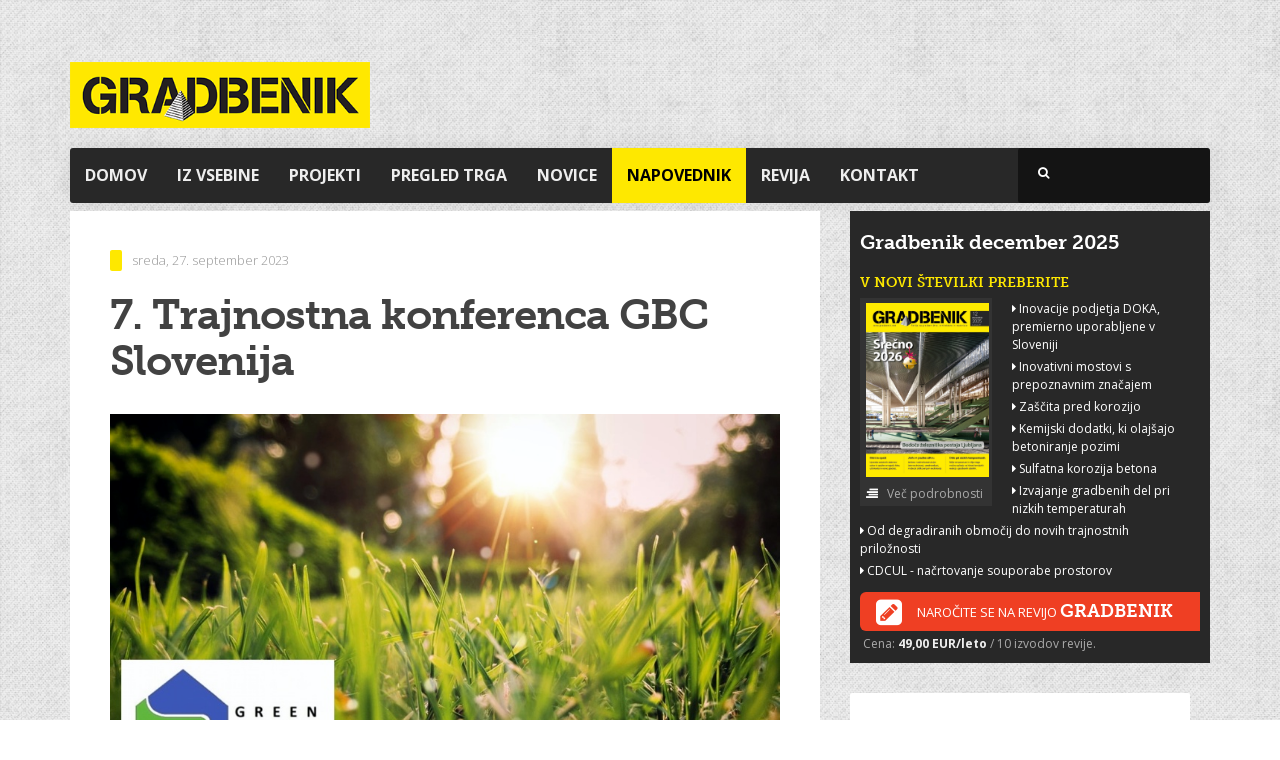

--- FILE ---
content_type: text/html; charset=UTF-8
request_url: https://gradbenik.net/napovednik/7-trajnostna-konferenca-gbc-slovenija
body_size: 5017
content:
<!DOCTYPE html><html lang="sl"><head><meta charset="utf-8"><meta http-equiv="X-UA-Compatible" content="IE=edge"><meta name="viewport" content="width=device-width, initial-scale=1, shrink-to-fit=no"><!-- favicon--><!-- Site Title--><!-- SEO --><title>7. Trajnostna konferenca GBC Slovenija | Gradbenik</title><meta name="description" content="" /><meta name="keywords" content="" /><!-- END SEO --><!-- OG --><meta property="og:title" content="7. Trajnostna konferenca GBC Slovenija | Gradbenik" /><meta property="og:site_name" content="Gradbenik"><meta property="og:locale" content=""><meta property="og:url" content="https://www.gradbenik.net/napovednik/7-trajnostna-konferenca-gbc-slovenija" /><meta property="og:description" content="" /><meta property="og:image" content="https://www.gradbenik.net/storage/image/202309/social/9-gbc-slika.jpg" /><meta property="og:image:alt" content="DEFAULT SITE IMAGE" /><meta property="fb:app_id" content="FB-ID"><meta property="og:type" content="article" /><!-- END OG --><!-- Twitter Card data --><meta name="twitter:card" content="summary_large_image"><meta name="twitter:site" content="@publisher_handle"><meta name="twitter:title" content="7. Trajnostna konferenca GBC Slovenija | Gradbenik"><meta name="twitter:description" content=""><meta name="twitter:creator" content="@author_handle"><!-- Twitter summary card with large image must be at least 280x150px --><meta name="twitter:image:src" content="https://www.gradbenik.net/storage/image/202309/social/9-gbc-slika.jpg"><!-- end Twitter Card data --><link rel="shortcut icon" href="/img/favicon.png" /><link rel="stylesheet" href="/css/font-awesome.min.css" /><link rel="stylesheet" href="/css/normalize.css" /><link rel="stylesheet" href="/css/owl.carousel.css" media="screen"><link rel="stylesheet" href="/css/bootstrap.min.css" /><link rel="stylesheet" href="/css/flexslider.css" type="text/css" media="screen" /><link rel="stylesheet" href="/style.css?v=10" /><link rel="stylesheet" href="/css/responsive.css" media="screen" /><link rel="stylesheet" href="/css/magnific-popup.css" media="screen" /><script src="https://use.typekit.net/uyy6uyx.js"></script><script>try{Typekit.load({ async: true });}catch(e){}</script><!-- Global site tag (gtag.js) - Google Analytics --><script async src="https://www.googletagmanager.com/gtag/js?id=UA-3993987-37"></script><script> window.dataLayer = window.dataLayer || []; function gtag(){dataLayer.push(arguments);} gtag('js', new Date()); gtag('config', 'UA-3993987-37');</script></head><body><div class="wrapper"><div class="row row-offcanvas row-offcanvas-left"><div class="inner-wrapper"><div class="header-top"><div class="container"><div class="row"><div class="col-md-4 col-sm-4 col-xs-12"><div class="logo"><a title="Gradbenik" href="/"><img alt="Gradbenik" src="/images/gradbeniklogo.png" class="logo-img"></a></div> <!-- //logo --></div> <!-- //col-md-3 --><div class="col-md-8 col-sm-8 hidden-xs"><!-- banner top --><div class="banner pull-right"><!-- code --><ins data-revive-zoneid="5" data-revive-id="3f27de3ce383d044fa905faa784355cd"></ins><script async src="//ads.tehnis.si/www/delivery/asyncjs.php"></script><!-- code --></div><!-- end banner top --></div> <!-- //col-md-9 --></div> <!-- //row --></div> <!-- //container --></div> <!-- //header-top --><!-- top --><section class="main-navigation"><div class="container"><div class="navbar navbar-default mainnav"><!-- nav header --><div class="navbar-header"><button type="button" class="navbar-toggle" data-toggle="offcanvas" data-target="#myNavmenu" data-canvas="#myNavmenuCanvas" data-placement="left"><i class="fa fa-bars"></i></button><!-- search--><div class="head-search"> <form method="get" action="/iskanje/" class="form-search"><div class="search"><i class="fa fa-search"></i><input type="text" size="20" class="form-control " maxlength="20" value="" name="s"></div></form></div><!-- //end search --></div><!-- //end nav header --><!-- nav --><nav class="navbar-collapse collapse"><ul id ="" class="level0 nav navbar-nav"><li class=""><a href = "/domov" title = "Domov">Domov</a></li><li class=""><a href = "/iz-vsebine" title = "Iz vsebine">Iz vsebine</a></li><li class=""><a href = "/projekti" title = "Projekti">Projekti</a></li><li class=""><a href = "/pregled-trga" title = "Pregled trga">Pregled trga</a></li><li class=""><a href = "/novice" title = "Novice">Novice</a></li><li class=" active"><a href = "/napovednik" title = "Napovednik">Napovednik</a></li><li class=""><a href = "/revija" title = "Revija">Revija</a></li><li class=""><a href = "/kontakt" title = "Kontakt">Kontakt</a></li></ul></nav> <!-- //navbar-collapse --></div> <!-- //navbar --></div> <!-- //container --></section><section class="main-content"><div class="container mt-30"><div class="row"><div class="col-md-8 col-sm-12 col-xs-12 idx"><div class="box-wrapper"><!-- single-page-item --><div class="news"><!-- row --><div class="row"><!-- col-md-12 --><div class="col-md-12"><div class="post news-single"><!-- news single content --><div class="post-meta clearfix"><ul><li><span class="tagline"></span></li><li>sreda, 27. september 2023</li></ul></div><h1>7. Trajnostna konferenca GBC Slovenija </h1><div class="intro-text"><p></p></div><div class="news-content"><img src="/storage/image/202309//standard/9-gbc-slika.jpg" alt="7. Trajnostna konferenca GBC Slovenija"><div class="img-caption">Trajnostne gradbene rešitve za stavbe prihodnost</div><div><p><strong>Trajnostne gradbene re&scaron;itve za stavbe prihodnost</strong></p><p>Slovensko združenje za trajnostno gradnjo <strong>GBC Slovenija</strong> bo v <strong>sredo, 27. septembra</strong>, organiziralo dogodek v živo &ndash; konferenco, katere osrednja tema so <strong>trajnostne gradbene re&scaron;itve za stavbe prihodnosti</strong>.<br>Izobraževanje, namenjeno vsem zainteresiranim deležnikom iz gradbenega sektorja, bo po programu potekalo <strong>med 9.00 in 14.30 uro</strong> v predavalnici v <strong>prostorih ZAG</strong>-a, Dimičeva ulica 12, 1000 Ljubljana. Projektantom in arhitektom iz vrst IZS in ZAPS bosta zbornici za strokovno izpopolnjevanje dodelili kreditne točke.<br>Dogodek, ki ga bo kot predsednik UO <strong>GBC Slovenija</strong> povezoval <strong>dr. Iztok Kamenski</strong>, bodo s predavanji na temo trajnostnih re&scaron;itev v gradbenem sektorju soustvarjali predstavniki članic GBC Slovenija &ndash; <strong>ZAG, JUB, Wienerberger Slovenija, KNAUF Insulation, Xella, URSA, Eutrip, Alu K&ouml;nig Stahl in Wicona</strong>. Pridružila se bodo tudi druga slovenska trajnostna podjetja &ndash; <strong>Kronoterm, M Sora</strong> &hellip;<br>&Scaron;tevilo udeležencev seminarja je omejeno na 100, zato vam svetujemo čimprej&scaron;njo prijavo.<br><strong>Poobla&scaron;čeni in nadzorni inženirji</strong> za udeležbo na strokovnem srečanju pridobijo <strong>3 kreditne točke</strong> iz izbirnih vsebin skladno s Splo&scaron;nim aktom o stalnem poklicnem usposabljanju poobla&scaron;čenih inženirjev.<br><strong>ZAPS</strong>: 7. trajnostna konferenca GBC: Trajnostne gradbene re&scaron;itve za stavbe prihodnosti: <strong>3 kreditne točke</strong> - sklop B (Teorija in referenčna praksa).</p><p>Vljudno vabljeni k udeležbi!</p><p><a href="https://0783.sqm-secure.eu/public/get/app-0783/user-426/group-105/product-1512/image-0/" rel="noopener noreferrer" target="_blank">PRIJAVA NA DOGODEK</a></p></div></div><div class="tagcloud"></div><!-- end news content --><div class="social"><div class="fb-like" data-href="" data-layout="standard" data-action="like" data-show-faces="false" data-share="true"></div></div><div class="related-posts"></div><!-- end related --></div></div> <!-- /col-md-12 --></div> <!-- /row --></div> <!-- /single-page-item --></div> <!-- /box-wrapper --></div> <!-- /col-md-9 --><div class="col-md-4 col-sm-12 col-xs-12"><div class="sidebar box-wrapper1"><div class="sidebar-content"><div class="order-magazine"><h2><a href="/revija/december-2025">Gradbenik december 2025</a></h2><div class="transport-test clearfix"><h4>V novi številki preberite</h4><div class="img"><a href="/revija/december-2025"><img src="/storage/image/202512/12-naslovnica.jpg" alt="Naslovnica 12/2025" class="img-responsive"></a><a class="magmoreinfo" href="/revija/december-2025"><i class="fa fa-align-right"></i> Več podrobnosti</a></div><ul><li><i class="fa fa-caret-right"></i> Inovacije podjetja DOKA, premierno uporabljene v Sloveniji</li><li><i class="fa fa-caret-right"></i> Inovativni mostovi s prepoznavnim značajem</li><li><i class="fa fa-caret-right"></i> Zaščita pred korozijo</li><li><i class="fa fa-caret-right"></i> Kemijski dodatki, ki olajšajo betoniranje pozimi</li><li><i class="fa fa-caret-right"></i> Sulfatna korozija betona </li><li><i class="fa fa-caret-right"></i> Izvajanje gradbenih del pri nizkih temperaturah</li><li><i class="fa fa-caret-right"></i> Od degradiranih območij do novih trajnostnih priložnosti</li><li><i class="fa fa-caret-right"></i> CDCUL - načrtovanje souporabe prostorov</li></ul></div><a href="/revija/naroci" class="mag-subscribe clearfix"><i class="fa fa-pencil-square"></i>Naročite se na revijo <span>Gradbenik</span></a><div class="mini-info">Cena: <strong>49,00 EUR/leto</strong> / 10 izvodov revije.</div></div><!-- banner 1 --><div class="banner"><span><!-- zone 1 --><ins data-revive-zoneid="6" data-revive-id="3f27de3ce383d044fa905faa784355cd"></ins><script async src="//ads.tehnis.si/www/delivery/asyncjs.php"></script><!-- end zone 1 --></span></div><!-- end banner 1 --> <!-- latest --> <div class="events-widget"> <h3>Trenutno ni aktualnih dogodkov.</h3> </div> <!-- end latest --></div> <!-- //sidebar-content --><div class="sidebar-content"><ul class="et-banners"></ul><!-- banner 2 --><div class="banner"><span><!-- zone 3 --><ins data-revive-zoneid="7" data-revive-id="3f27de3ce383d044fa905faa784355cd"></ins><script async src="//ads.tehnis.si/www/delivery/asyncjs.php"></script><!-- end zone 3 --></span></div><!-- end banner 2 --></div> <!-- //sidebar-content --></div> <!-- end sidebar --></div> <!-- /col-md-3 --></div> <!-- //row --></div><div class="out-footer invertt"><div class="container"><div class="footer-widget"><div class="row"><div class="col-lg-3 col-md-3 col-sm-6 col-xs-12"><div class="foot-widget"><div class="foot-icon"><i class="fa fa-suitcase"></i></div><h2>Tehnis Media</h2><p><strong>Podjetje Tehnis d.o.o.</strong> je specializirano za založništvo in storitve s področja vsebinskega marketinga, oblikovanja, fotografiranja, trženja in svetovanja.</p><p>V 22 letih delovanja smo ustvarili vrhunsko ekipo, ki so s svojimi izkušnjami sposobni v celoti prevzeti in ustvarjati medijske proizvode najvišje kakovosti in za najzahtevnejše stranke.</p></div></div><div class=" col-lg-3 col-md-3 col-sm-6 col-xs-12"><div class="foot-widget"><div class="foot-icon"><i class="fa fa-newspaper-o"></i></div><h2>Revija Gradbenik</h2><div class="foot-section et-magazine"><ul class="clearfix"><li class="active"><a href="/">Domov</a></li><li><a href="/novice">Novice</a></li><li><a href="/pregled-trga">Pregled trga</a></li><li><a href="/iz-vsebine">Iz vsebine</a></li><li><a href="/projekti">Projekti</a></li><li><a href="/revija">Revija</a></li><li><a href="/napovednik">Napovednik</a></li><li><a href="/kontakt">Kontakt</a></li></ul></div></div></div><div class=" col-lg-3 col-md-3 col-sm-6 col-xs-12"><div class="foot-widget"><div class="foot-icon"><i class="fa fa-align-left"></i></div><h2>V zadnji številki</h2><div class="order-magazine"><h2><a href="/revija/december-2025">Gradbenik december 2025</a></h2><div class="transport-test clearfix"><h4>V novi številki preberite</h4><div class="img"><a href="/revija/december-2025"><img src="/storage/image/202512/12-naslovnica.jpg" alt="Naslovnica 12/2025" class="img-responsive"></a><a class="magmoreinfo" href="/revija/december-2025"><i class="fa fa-align-right"></i> Več podrobnosti</a></div><ul><li><i class="fa fa-caret-right"></i> Inovacije podjetja DOKA, premierno uporabljene v Sloveniji</li><li><i class="fa fa-caret-right"></i> Inovativni mostovi s prepoznavnim značajem</li><li><i class="fa fa-caret-right"></i> Zaščita pred korozijo</li><li><i class="fa fa-caret-right"></i> Kemijski dodatki, ki olajšajo betoniranje pozimi</li><li><i class="fa fa-caret-right"></i> Sulfatna korozija betona </li><li><i class="fa fa-caret-right"></i> Izvajanje gradbenih del pri nizkih temperaturah</li><li><i class="fa fa-caret-right"></i> Od degradiranih območij do novih trajnostnih priložnosti</li><li><i class="fa fa-caret-right"></i> CDCUL - načrtovanje souporabe prostorov</li></ul></div><a href="/revija/naroci" class="mag-subscribe clearfix"><i class="fa fa-pencil-square"></i>Naročite se na revijo <span>Gradbenik</span></a><div class="mini-info">Cena: <strong>49,00 EUR/leto</strong> / 10 izvodov revije.</div></div></div></div><div class=" col-lg-3 col-md-3 col-sm-6 col-xs-12"><div class="foot-widget"><div class="foot-icon"><i class="fa fa-envelope"></i></div><div class="foot-section et-contact"><img alt="Gradbenik" src="/images/gradbeniklogo.png" class="logo-img"><p>Tehnis d.o.o.<br>Linhartova 3, SI-1000 Ljubljana</p><h3>Uredništvo</h3><p><strong>Milan Marčič</strong><br>T: +386 1 430 60 60<br>E: <a href="mailto:milan.marcic@gradbenik.net">milan.marcic@gradbenik.net</a><br></p><h3>Marketing</h3><p><strong>Tatjana Kolenko</strong><br>M: + 386 41 388 721<br>E: <a href="mailto:marketing@gradbenik.net">marketing@gradbenik.net</a></p></div></div></div></div> <!-- //row --></div> <!-- //footer-widget --><div class="copyright-text"><div class="row"><div class="col-md-6 col-sm-6"><div class="left-copy-text"><p>Copyright © 2026 Tehnis Media | <a href="/politika-zasebnosti">Politika zasebnosti</a> <br />Načrtovanje & Izvedba <a href="http://www.28.si" target="_blank" title="" >28.si</a></p></div> <!-- //left-copy-text --></div> <!-- //col-md-6 --><div class="col-md-6 col-sm-6 hidden-xs"><div class="footer-right"><div class="social-icon pull-right social-fix"></div> <!-- //social-icon --></div> <!-- //footer-right --></div> <!-- //col-md-6 --></div> <!-- //row --></div> <!-- //copyright-text --></div> <!-- //container --></div> <!-- end outfooter --></div> <!-- //inner-wrapper --><div class="offcanvas-wrapper col-sm-3 col-xs-3 hidden-lg hidden-md hidden-sm sidebar-offcanvas"><div class="sidebar-nav"><h2>Gradbenik</h2><button type="button" class="close" aria-hidden="true" data-toggle="offcanvas" >&times;</button><ul><li class="active"><a href="/">Domov</a></li><li ><a href="/iz-vsebine">Iz vsebine</a></li><li ><a href="/projekti">Projekti</a></li><li ><a href="/pregled-trga">Pregled trga</a></li><li ><a href="/novice">Novice</a></li><li ><a href="/revija">Revija</a></li><li ><a href="/napovednik">Napovednik</a></li><li ><a href="/kontakt">Kontakt</a></li></ul></div> <!-- //sidebar-nav --></div> <!-- //offcanvas-wrapper --></div> <!-- //row-offcanvas --></div> <!-- //wrapper --> <!--Start script--><script src="/js/jquery.min.js"></script><script src="/js/modernizr-2.6.2.min.js"></script><!-- jQuery REVOLUTION Slider --><script type="text/javascript" src="/rs-plugin/js/jquery.themepunch.plugins.min.js"></script><script type="text/javascript" src="/rs-plugin/js/jquery.themepunch.revolution.min.js"></script><script src="/js/bootstrap.min.js"></script><script src="/js/owl.carousel.min.js"></script><script src="/js/jquery.scrollUp.js"></script><script src="/js/offcanvas.js"></script><script src="/js/jquery.magnific-popup.min.js"></script><script src="/js/script.js?v=2"></script><!--End script --><script defer src="/js/jquery.flexslider.js"></script><script type="text/javascript">$(window).load(function(){ $('.flexslider').flexslider({ animation: "slide", controlNav: false, start: function(slider){ $(".slides").css({ "display" : "block" }); $("#loading").hide(); } });
});</script><script>(function(i,s,o,g,r,a,m){i['GoogleAnalyticsObject']=r;i[r]=i[r]||function(){
(i[r].q=i[r].q||[]).push(arguments)},i[r].l=1*new Date();a=s.createElement(o),
m=s.getElementsByTagName(o)[0];a.async=1;a.src=g;m.parentNode.insertBefore(a,m)
})(window,document,'script','//www.google-analytics.com/analytics.js','ga');
ga('create', 'UA-3993987-27', 'auto');
ga('send', 'pageview');</script></body></html>

--- FILE ---
content_type: text/css
request_url: https://gradbenik.net/style.css?v=10
body_size: 11591
content:

@import url(https://fonts.googleapis.com/css?family=Open+Sans:400italic,400,300,600,700&subset=latin,latin-ext);


  /* etransport css */


.wf-loading {
	visibility: hidden;
}

.wf-active, .wf-inactive {
	visibility: visible;
}


  html,
  button,
  input,
  select,
  textarea {
      color: #222;
  }

  html {
      font-size	  : 1em;
      line-height : 1.4;
  }


  ::-moz-selection {
      background  : #b3d4fc;
      text-shadow : none;
  }

  ::selection {
      background  : #b3d4fc;
      text-shadow : none;
  }

 

  hr {
      display    : block;
      height     : 1px;
      border     : 0;
      border-top : 1px solid #eee;
      margin     : 1em 0;
      padding    : 0;
  }


  audio,
  canvas,
  img,
  video {
      vertical-align: middle;
  }

  img {
  	height     :auto;
  	max-width  :100%;
  }



  fieldset {
      border  : 0;
      margin  : 0;
      padding : 0;
  }



  textarea {
      resize: vertical;
  }


  .alignleft {
  		float:left;
  		margin-right:15px;
  }

  .alignright {
  		float:right;
  		margin-left:15px;
  }

  .aligncenter {
	  	float       :none;
	  	margin-left :0 auto;
	  	display     :block
  }

  .floatleft {
  		float:left
  }
  .floatright {
  		float:right
  }

  a, 
  a:active, 
  a:focus, 
  a:active {
  		text-decoration:none !important; 
  		outline:none
  }

  a {
    color           : #ef3f23;
    text-decoration : none;
    transition      : all 0.2s ease 0s;
  }

  a:hover, 
  a:focus {
    color           : #bf2718;
    text-decoration : underline;
  }

  strong {
    font-weight: 800;
  }

  h2 {
    font-size      : 23px;
  }

  h4, 
  .h4 {
    font-size     : 16px;
    margin-bottom : 10px;
    margin-top    : 10px;
  }

  ul {
  	margin     : 0; 
  	padding    : 0; 
  	list-style : none
  }

  h1, 
  h2, 
  h3, 
  h4, 
  h5, 
  h6, 
  .h1, 
  .h2, 
  .h3, 
  .h4, 
  .h5, 
  .h6 {
  		margin-bottom : 10px; 
  		margin-top    : 0;
  		
  		font-family: "museo-slab",serif;
  	} 
  
  h2.section-heading {
	background: #fee800;
    display: inline-block;
    padding: 10px;
    margin: 0 0 20px -20px;
    font-weight: 600;
    font-size: 17px;
    -webkit-border-radius: 0 3px 3px 0;
	-moz-border-radius:  0 3px 3px 0;
	border-radius: 0 3px 3px 0;
	  
  }	
  .gvl-cat 	h2.section-heading {background-color: #000; color: #fff; font-size: 18px; padding: 6px; margin-bottom: 10px;}
  .gvl-cat-old 	h2.section-heading {background-color: #000; color: #fff; font-size: 22px; padding: 6px; margin-bottom: 10px;}

  img {
  	max-width:100%
  }

  img.img-responsive {
  	width: 100%;
  }
  
  body {
  	font-family: 'Open Sans', sans-serif; 
  	background  : #f8f8f8;
  	font-weight : 400;
  	color       : #424242; 
  	font-size   : 12px; 
  	line-height : 1.52857;

	background: url("../images/smooth_wall.png");
}
	 

  
  ul {
  	margin     : 0; 
  	padding    : 0; 
  	list-style : none
  }


  .mt-15 {
    margin-top:15px
  }
  .mb-50{
    margin-bottom: 30px;
  }


  .wrapper {
  	overflow:hidden
  }

  .header-top {
  	padding: 40px 0 20px;
  }
  body.gvl .header-top {
  	padding: 28px 0 0;
  }
  .header-top .logo {padding-top: 0px;}
  .header-top .logo img {max-width: 300px; margin-top: 22px;}
  .header-top .banner {width: auto; text-align: right;}
  
  .bgadd {
	  display: block;
	  position: fixed; 
	  width: 100%; 
	  height: 100%;
	  background-position: calc(50% + 15px) 0%;
	  
  }

  .mainnav {
    border         : 0 none;
    border-radius  : 0;
    box-shadow: 0 0 21px -2px rgba(0, 0, 0, 0.1);
  }

  .navbar-default {
    background: #282828;
    -webkit-border-radius: 3px;
-moz-border-radius: 3px;
border-radius: 3px;
  }


  .navbar-default .navbar-nav > .active > a, 
  .navbar-default .navbar-nav > .active > a:hover, 
  .navbar-default .navbar-nav > .active > a:focus {
	  background-color : #fee800;
	  color            : #000;
  }
  
  .navbar-default .navbar-nav > .mgvl > a {
	  background-color : #00ACED;
	  color            : #fff;
  }
  

  .navbar-default .navbar-nav>.open>a, 
  .navbar-default .navbar-nav>.open>a:hover, 
  .navbar-default .navbar-nav>.open>a:focus {
	  color            : #fff;
	  background-color : #df2e1b;
  }



  .navbar-collapse {
	  padding-right : 0;
	  padding-left  : 0;

  }


  
  /* menu */
  
.navbar {
	margin-bottom:8px;
 }
 

.nav.navbar-nav li:hover ul.dropdown-menu {
	display:block;  
}

.nav.navbar-nav li a{
  	 text-transform : uppercase; 
  	 color          : #eee; 
  	 line-height    : 25px;
  	 font-size: 16px;
	  font-weight: 700;
  }
  
.nav.navbar-nav li a:hover , 
.nav.navbar-nav li a:focus , 
.nav.navbar-nav li a:active {
  	color      : #fff; 
  	background : #222;
  }


.dropdown-menu {
	border-radius: 0px;
	position: relative;
	float: none;
	width:100%;
}
  
.mainnav .mega-fw {
  position: static;
} 
  
.mainnav .mega-content {
  padding: 20px 30px;
} 


.mega-menu-item h2 {
    color: #000000;
    text-transform: uppercase;
    font-size: 14px;
    font-weight: 400;
    line-height: normal;
    margin-bottom: 20px;
}

.mega-item-text a.email {
  color: #ef3f23 !important;
  text-transform: lowercase !important;
}


.mega-item-text a.email:hover {
  color: #bf2718 !important;
  text-transform: lowercase !important;
  background: none !important;
}

.megamenu-wrapper ul li{
  border-top: 0 !important;
}




.nav.navbar-nav li ul{
    padding: 20px;
  }

.nav.navbar-nav li ul li{
  	border-top : 1px solid #F2F2F2; 
  }


.nav.navbar-nav li ul li a{
  	padding        : 10px 0px;
    font-size      : 13px;
    color          : #222;
    line-height    : 20px; 
    text-transform : capitalize;
 }

.nav.navbar-nav li ul li a:hover, 
.dropdown-menu li.active > a, 
.dropdown-menu li > a:focus{
  	background  :#fff; 
  	color       :#ef3f23 !important;
  }

  

.navbar-header {
  float: right;
}
.head-search, .navbar-toggle + .head-search {
  right: 0;
  top: 0;
}
.head-search {
  position: relative;
  right: 0;
  margin: 0;
  z-index: 1000;
  float: right;
}
.head-search form {
  margin: 0;
}
.head-search label {
  display: none;
}
.head-search .search {
  background: rgba(0, 0, 0, 0.5);
  position: relative;
}
.navbar-toggle {
float: left;
margin-left: 10px;
border: none;
margin: 0;
padding: 0;
border-radius: 0px;
}
.navbar-toggle i.fa{
color: #fff;
display: inline-block;
padding: 21px;
background: #222;
}
.navbar-toggle.collapsed i.fa {
background: #363636;
}
.navbar-toggle i.fa:hover, 
.navbar-toggle i.fa:focus, 
.navbar-toggle i.fa:active, 
.navbar-toggle i.fa:visited {
  background: #181818;
}

.head-search .search {
    background: rgba(0, 0, 0, 0.5);
    -webkit-border-radius: 3px;
	-moz-border-radius: 3px;
	border-radius: 3px;
  }

.head-search .search .fa-search {
  color: #ffffff;
  content: "\f002";
  display: block;
  font-family: "FontAwesome";
  position: absolute;
  left: 20px;
  top: 19px;
  z-index: 1;
}

.head-search .form-control {
	border: 0;
	background: transparent;
	color: #ffffff;
	height: 55px;
	line-height: 15px;
	position: relative;
	margin: 0;
	padding: 0 15px 0 40px;
	width: 0;
	-webkit-transition: width 0.2s;
	transition: width 0.2s;
	z-index: 2;
}

.form-control {border-radius:0; font-size: 12px; color: #000; box-shadow: none; background: #efefef; border: 0px;}

.head-search .form-control {   width: 192px; }
.head-search .form-control:hover,
.head-search .form-control:active,
.head-search .form-control:focus {
  color: #ffffff;
  box-shadow: none;
  width: 192px;
}
.head-search .form-control:active,
.head-search .form-control:focus {
  width: 192px;
}



.slider {position: relative;}
.slider #loading {position: absolute; margin-top: 200px; left: 49%; color: #fff;}



input:focus::-webkit-input-placeholder{color:transparent;}


.text-input {
  top: 0px;
  position: relative;
  height: 55px;
  background: rgba(0, 0, 0, 0.2);
  padding: 17px 10px;
  width: 140px;
  color: #fff;
  -webkit-transform: translateZ(0);
  float: left;
}




  button.navbar-toggle{ 
    outline    : none;
    border     : none;
    background : #ef3f23;
  }
  .navbar-default .navbar-toggle:hover, 
  .navbar-default .navbar-toggle:focus {  
  	background : #181818;
  }








  .social-icon {
    margin-top:10px
  }

  .social-icon ul {

  }

  .social-icon ul li {
    border-right : 1px solid #333;
    float        : left;
    margin       : 0;
    padding      : 0;
  }

  .social-icon ul li:last-child{
    border : 0;
  }

  .social-icon ul li a{
    height  : 32px;
    display : block;
  }



  .customNavigation i.fa{
      width        : 24px;
      height       : 24px;
      line-height  : 24px;
  }

  .icustomNavigation i.fa::before{
      font-size   : 14px;
      line-height : 24px;
  }

  .social-icon i.fa,
  .modal-button-icon i.fa {
      width  : 32px;
      height : 32px;  
  }

  .social-icon i.fa::before,
  .modal-button-icon i.fa::before
  {
      font-size   : 14px;
      line-height : 32px;
  }


  .social-icon i.fa, 
  .modal-button-icon i.fa,
  .customNavigation i.fa
  {
      display             : inline-block;      
      cursor              : pointer;
      margin              : 0px;
      text-align          : center;
      position            : relative;
      z-index             : 1;
      color               : #acacac;
      overflow            : hidden;
      border-radius       : 1px;
      -webkit-transition  : all 0.5s;
      -moz-transition     : all 0.5s;
      transition          : all 0.5s;
	  -webkit-transform: translateZ(0);
    }

  .social-icon i.fa::before,
  .modal-button-icon i.fa::before,
  .customNavigation i.fa::before
  {
        border-radius            : 2px;
        speak                    : none;
        display                  : block;
        -webkit-font-smoothing   : antialiased;
      }

  .social-icon i.fa::after,
  .modal-button-icon i.fa::after,
  .customNavigation i.fa::after
  {
        pointer-events  : none;
        position        : absolute;
        width           : 100%;
        height          : 100%;
        content         : '';
        display         : none;
        box-sizing      : content-box;
      }


  .social-icon i.fa:hover,
  .modal-button-icon i.fa:hover,
  .customNavigation i.fa:hover
  {
        background : #df2e1b;
        color      : #fff;
      }

  .social-icon i.fa:hover::before,
  .modal-button-icon i.fa:hover::before,
  .customNavigation i.fa:hover::before
  {
        -webkit-animation: toRightFromLeft 0.3s forwards;
        -moz-animation: toRightFromLeft 0.3s forwards;
        animation: toRightFromLeft 0.3s forwards;
   }



  /*   accordion  */

.panel.panel-default {
    border         : 0 none;
    border-radius  : 0;
    margin         : 0;
    box-shadow     :none;
  }

  .panel-default > .panel-heading {
    background-color  : #EFEFEF;
    border            : 1px solid #ddd;
    border-radius     : 0;
  }

  a .panel-title  {
  	display      : block;
  	font-size    : 16px;
  	font-weight  : 400;
  	padding      : 7px;
  	position     : relative;
  	color        : #555;
  }
  
  
  a .panel-title  span i{
	color: #bbb;
	font-size:14px;
  }

  .panel-heading {
    padding : 0;
  }

  .panel-collapse {
    background : #f8f8f8;
  }

  .panel-body {
    border-top: 1px solid #ddd;
  }

  .panel-body {
     border: medium none !important;
  }

  #accordion .readmore a {
     margin-top: 10px;
  }




  /*    home tab  */
  #tabs.home-tab {}
  #tabs.home-tab ul 
  {
	    border        : medium none;
	    margin-left   : -20px;
	    margin-top    : -20px;
	    margin-right  : -20px;
	    background    : #f5f5f5;
  }
  #tabs.home-tab ul li a {
	  font-size    : 16px;
	  color        : #818790;
	  border       : 0;
	  line-height  : 27px;
  }



  #tabs.home-tab ul li.active a i.fa {
  	color: #818790;
  }

  #tabs.home-tab ul li.active a {
    border            : 0;
    border-radius     : 0;
    color             : #444;

  }

  #valu div.progress {
  border-radius: 0px;
  }

  .nav>li>a:hover, 
  .nav>li>a:focus 
  {
  	text-decoration  : none;
  	background-color : #f5f5f5; 
  }



  .box-shadow-area, 
  .box-wrapper {
    background:   #fff;
    position: relative;
    -webkit-transform:translateZ(0);
  }

  .welcome-text .readmore a {
    margin-top: 20px;
  }

  .showcase {
    padding: 0 15px;
  }
    
  .showcase > div {
    background: #262626;
  }

  
  .showcase > div > div {
    padding: 0;
  }

  .showcase .showcase-right ul.top-service-box {
    margin     : 0;
    padding    : 5px;
    list-style : none;

  }
    
  
  .order-magazine {margin: 0 0 30px 0; padding: 10px; background: #282828;}
  .order-magazine.altrb { margin: 20px 20px 0 20px;}
  .order-magazine.altr {margin: -30px 0 35px 0;}
  
  
  
  .altbanner {margin: 0 0 15px 0;}
  
  
  .order-magazine h2, .sidebar .order-magazine h2 {
	text-transform: none;
	display: inline-block;
	margin: 10px 0 20px 0px;
	font-weight: 600;
	font-size: 20px;
}
  .order-magazine h2 a {color: #fff;}
  .order-magazine h2 a:hover {color: #828282;}
  .order-magazine .transport-test p {color: #fff; font-size: 12px;}
  .order-magazine .transport-test h4 { 
	color: #fee800;
    font-size: 14px;
    font-weight: 600;
    line-height: 20px;}
  .order-magazine .transport-test .img { float: left; width: 40%; margin: 0 20px 14px 0; }
  .order-magazine .transport-test .img img {float: none; width: 100%; margin: 0; }
  .order-magazine .transport-test .img a { background: #333; display: block; padding: 5px 3px 3px 6px; color: #aaa; font-weight: 500; font-size: 12px; }
  .order-magazine .transport-test .img a.maglink {padding: 0;}
  .order-magazine .transport-test .img a:hover {background: #000; color: #bf2718; }
  .order-magazine .transport-test .img a i {color: #fff; margin-right: 6px; }
  .order-magazine .transport-test ul li {color: #fff; font-size: 12px; border: 0; padding: 2px 0;}
  .mini-info {color: #aaa; font-size: 12px; padding: 4px 0 0 3px;}
  .mini-info strong {color: #efefef;}
  
  a.mag-subscribe {background: #333; background: #ef3f23; color: #fee800; color: #fff; display: block; padding: 6px;  margin: 10px 0 0 0; border-radius: 6px 0 0 6px; font-size: 13px;
    text-transform: uppercase;}
  
  a.mag-subscribe span {font-family: "museo-slab",serif; font-weight: bold; font-size: 18px; }
  a.mag-subscribe i {float: left; font-size: 30px; color: #fff; margin: 0px 15px -10px 10px; }

  a.mag-subscribe:hover {color: #fff; }
  
  
  .order-magazine.altrb a.mag-subscribe {margin-left: 5px;}
  
  .welcome-text { 
  	padding: 20px;
  }
   .tab-area {
    padding:20px
  }

  .accordion-area {
    padding    : 20px;
    min-height : 326px;
  }

  .accordion-area h3 {
    margin-bottom   :10px; 
    text-transform  :uppercase;
  }

  #portfolio, 
  #magazin, 
  #valu 
  {
  	 margin-top  :20px; 
  	 overflow    :hidden
  	}

  #portfolio img, 
  #magazin img, 
  #valu img 
  {
  	float          : left;
    margin-right   : 20px;
 }


  .client-carousel {
  	padding    : 20px;
  	overflow   : hidden
  }

  .client-carousel ul{}
  
  .client-carousel ul li{
  	float        : left; 
  	margin-right : 15px
  }

  .latest-news-area {
      padding   : 20px;
  }

  .latest-news-area h3, 
  .testimonial-area h3
  {
  	text-transform :uppercase
  
  }
  
  .transport-test {padding-right: 10px;}
  
  .owl-item .transport-test img{
  	float         :left;
  	width: 40%; 
    margin: 0 20px 30px 0;
  }

  .transport-test p.date-meta{
  	color      : #999999;
    font-size  : 0.9em;
    margin-bottom: 3px;
  }

  .transport-test h4{
	  font-size      : 16px;
	  font-weight    : 400;
	  margin         : 0px 0 5px;
	  text-transform : uppercase;
  }

  .client-logo-caruosel {
  	padding  :15px 15px 5px 15px;
  }

  .client-logo h3 {
    background: #fee800;
	display: inline-block;
	padding: 6px 8px;
	margin: 15px 0 0px 0px;
	font-weight: 600;
	font-size: 18px;
  }

  .client-logo .customNavigation{
    top:13px;
  }

  .client-logo-caruosel .owl-item .item{
    text-align: center;
  }

  .out-footer { margin: 25px 0 0 0; padding: 30px 0;}


  .footer-widget {
  	overflow        :hidden; 
    padding-bottom  :12px;
  }


  .foot-widget {
	 padding: 20px;
	}
  

  .foot-widget p {color: #424242; font-size: 13px; }
  .invert .foot-widget p {color: #ccc;}
  .foot-widget h2 {color: #000; font-weight: 600;}
  .invert .foot-widget h2 {color: #fff;}
  
  .foot-section{}
  .foot-section ul > li {
	font-size: 13px;
    color: #424242;
  }
  .invert .foot-section ul > li {color: #ccc;}
  .foot-section ul > li i {font-size: 12px; color: #fff; margin-right: 3px; }
  .foot-section ul > li > a {
  	color: #aaa;
   }  

  .foot-section ul > li > a:hover {
	color           : #ef3f23; 
	text-decoration : underline
}
  .foot-section.mag-highlights {margin-left: -6px;}
  .foot-section.mag-highlights ul {list-style:none;}
  
  .foot-section.mag-highlights ul li {margin-bottom: 4px;}
  .foot-section.mag-highlights ul li i {font-size: 13px; color: #000;} 
  .invert .foot-section.mag-highlights ul li i {color: #fee800;}
  .foot-section.et-magazine ul li a {background: #fee800; float: left; margin: 0 3px 6px 0; padding:3px 4px;
	  -webkit-border-radius: 2px;
	  -moz-border-radius: 2px;
	  border-radius: 2px;
	  line-height: 15px;
	  color: #000;
	  font-weight: 500;
	  font-size: 12px; }
	  
  .foot-section.et-magazine ul li a:hover {background: #000; color: #fff;}

  .foot-section.et-magazine ul.tags li a {background: #d2d2d2;
color: #424242; font-size: 12px; }
  .foot-section.et-magazine ul.tags li a:hover {background: #888; color: #fff;}

  .foot-section h3 {margin: 20px 0 8px 0; color: #000; font-size: 15px; font-weight: 600; }
  .invert .foot-section h3 {color: #fff;}
  .foot-section.et-contact img {width: 80%; }
  .foot-section.et-contact .fb {margin-left: -10px; }
  
  
  .copyright-text {
	overflow       : hidden; 
	margin-bottom  : 30px;
	color: #828282;
}
  .copyright-text.fgvl p {color: #000; font-weight: 500;}

  .left-copy-text {
	padding    : 20px; 
	font-size  : 12px
}

  .foot-widget i {
	font-size  : 36px;
	color      : #585858;
}

  .foot-icon { 
	/*background: url(images/line.png) repeat-x center center; */
	
	  
	}

  .foot-icon i { 
	  font-size: 60px;
	  margin-bottom: 10px;
  }

  .widget-title{
    font-size        : 18px;
    font-weight      : 400;
    margin-bottom    : 10px;
    text-transform   : uppercase;
  }
  
  .footer-right .social-icon {
	margin-top: 0;
  }

  .social-fix {
  	padding-right   : 20px; 
    padding-top     : 20px
  }

  
  .foot-widget .order-magazine {margin: 0; background: transparent; padding: 0;}
  .foot-widget .order-magazine h2, .foot-widget .order-magazine h4, .foot-widget .order-magazine .img, .foot-widget .mag-subscribe, .foot-widget .mini-info {display: none;}
  .foot-widget .order-magazine ul li {color: #000; font-size: 14px; padding: 2px 0;}
  .foot-widget .order-magazine ul li i {font-size: 12px;}
  /****  news *****/
  
  .br2px {-webkit-border-radius: 2px;
	-moz-border-radius: 2px;
	border-radius: 2px;}

  .news {padding: 40px;}
  .news article img {margin: 0 0 8px 0;}
  .news article h2 {  font-family: "museo-slab",serif; font-size: 19px; line-height: 24px; font-weight: 600; margin:5px 0 6px; }
  
  .news article h2 a {color: #000;}
  .news article h2 a:hover {color: #ef3f23;} 
  
  .news .tagline {
	background: #fee800;
	font-size: 12px;
	padding: 1px 4px;
	-webkit-border-radius: 2px;
	-moz-border-radius: 2px;
	border-radius: 2px;
	color: #000;
	font-weight: 500;
	
}

  .content-inner h3 {font-size: 22px; margin: 30px 0 5px;}
  .content-inner h4 {font-size: 18px; margin: 30px 0 5px;}
  .content-inner p {font-size: 15px;}
  .content-inner ul {list-style: disc; margin: 10px 0 20px 35px; }
  .content-inner ul li {font-size: 15px;}
  
  
  .gvl-cat.news .tagline {background:#00ACED; color: #fff; }

  .news .date {background: #efefef; padding: 1px 4px; font-size: 11px;}
  
  .news .social {margin: 5px 0 30px;}
  
  .news.maglist .magabout {font-size: 16px; line-height: 26px; margin-bottom: 50px;}
  .news.maglist .maglist-img {float: left; width: 38%; margin: 0 15px 0px 0; }
  .news.maglist .maglist-img img {margin: 0;}
  .news.maglist .maglist-single-img {float: left; width: 100%; margin: 0 20px 10px 0; }
  
  
  .news.maglist .maglist-img a.more {background: #f2f2f2; padding: 4px 0px 4px 8px; display: block; margin-bottom: 8px;}
  .news.maglist .maglist-img a.more.msingle {font-size: 16px;}
  .news.maglist .maglist-img a.more span {display: block; font-size: 10px; color: #000; font-weight: 500;}
  
  .news.maglist .maglist-img a.more:hover {background: #ddd;}
  
  .news.maglist article h2 { font-size: 16px; font-weight: 600; }
  .news.maglist article h2.msingle {font-size: 22px; line-height: 25px; font-weight: 500;}
  
  .news.maglist article p {  
  font-size: 12px;
  font-weight: 500;
 }
  
  .news.maglist .maglist-info .mag-subscribe {background: #f2f2f2; width: 90%; min-height: 150px;  -webkit-border-radius: 5px;
  -moz-border-radius: 5px;
  border-radius: 5px; padding-bottom: 10px;}
  .news.maglist .maglist-info .mag-subscribe h3 {font-size: 15px; padding: 8px; line-height: 20px; margin: 0;}
  .news.maglist .maglist-info .mag-subscribe h3 span {font-size: 18px;}
  .news.maglist .maglist-info .mag-subscribe .mag-price { font-family: "museo-slab",serif; background: #ef3f23; color: #fff; font-size: 22px; font-weight: 600; padding: 5px 10px;}
  .news.maglist .maglist-info .mag-subscribe .mag-price span {font-size: 14px; letter-spacing: 1.5px;}
  .news.maglist .maglist-info .mag-subscribe p {padding: 8px; margin: 0;}
  .news.maglist .maglist-info .mag-subscribe a {padding: 2px 6px; font-size: 12px; font-weight: 600; margin: 0 0 0 6px; background: #000; color: #fff; -webkit-border-radius: 2px;
  -moz-border-radius: 2px;
  border-radius: 2px;}
  .news.maglist .maglist-info .mag-subscribe a i {margin-right: 3px;}
  .news.maglist .maglist-info .mag-subscribe a:hover { background: #fee800; color: #000;}
  
  .maglist ul li.small {font-size: 12px;}
  
  
  .news.maglist .maglist-info h4 {margin: 15px 0 4px 0; font-size: 18px;}
  
  .news.maglist .magread { margin: 30px 0 20px 0;}
  .news.maglist .magread i {margin-right: 2px;}
  .news.maglist .magread .pdf {margin-bottom: 5px;}
  .news.maglist .magread .magread-info {font-size: 12px; color: #888; margin: 20px 0 0 0;}
  
  .news.maglist .mag-info {margin-bottom: 50px; font-size: 14px;}
  .news.maglist .mag-info.mag-index h3 {font-size: 16px; font-weight: 600; margin: 8px 0 0 0;}
  .news.maglist .mag-info.mag-index p {margin: 0 0 20px 0;}
  .news.maglist .magread .pdf, .news.maglist .magread .olist { 
  font-size: 15px; font-weight: 500;
  background: #efefef;
  display: inline-block;
  padding: 3px 8px;
  -webkit-border-radius: 2px;
  -moz-border-radius: 2px;
  border-radius: 2px;
}

  /* transport order form */
  
  .order-form {margin: 40px 0;}
  
  .order-form h3 {margin-top: 40px;}
  
  
  
  
  .news-single {}
  
  .news-single h1 { 
	font-size: 42px;
	letter-spacing: -1px;
	font-weight: 600;
  }

  .intro-text {margin: 0 0 20px 0;}
  .intro-text p {
	font-weight: 700;
	font-size: 15px;
  }
  
  .news-content {padding: 10px 0 30px 0; }
  
  .news-content p {
	font-size: 15px;
    font-weight: 500;
    line-height: 24px;
    margin-bottom: 20px;
   }
   
   .news-content p.par-big {font-size: 140%; line-height: 1.6;}
	.news-content p.par-small {font-size: 90%;}
	.news-content p.par-highlight {background: #efefef; padding: 15px; margin: 20px -20px;}
	.news-content p.par-alternative {border-top: 2px solid #ffd505; border-bottom: 2px solid #ffd505; padding: 10px 0;}
	.news-content p.par-comment {background: #efefef; padding: 10px; font-size: 12px;}
   
   .news-content img.float-left {width: 48%; margin: 0 15px 0 0;}
   .news-content img.float-right {width: 48%; margin: 0 0 0 15px;}
   
   .news-content blockquote {
	   font-size: 20px;
	   padding: 10px 20px;
	   margin: 20px 0 20px 60px;
	   border-left: 5px solid #fee800;
   }
   
   .news-content blockquote p {font-size: 18px; line-height: 24px; }
      
   .news-content table {border: 0px !important; width: 100% !important;}
   
   .news-content tr td {
	background: #f8f8f8;
	padding: 0px;
	border-bottom: 1px solid #fff;
   }
   .news-content tr td p {padding: 7px; margin: 0; line-height: 14px; }
   
   .news-content ul {list-style: disc; margin: 0px 0 30px 40px; }
   .news-content ul li { padding: 2px; font-size: 14px; }
   .news-content p + ul {margin-top: -10px;} 
   
   .post-page .detail .fr-img-caption {display: inline-block; text-align: left;}
   .news-content .fr-img-caption img {margin-bottom: 4px;}
   .news-content .fr-img-caption .fr-inner {border-bottom: 1px dashed #ddd; font-size: 13px; padding:0; display: block;}





.fr-img-caption .fr-img-wrap {
    padding: 0;
    display: inline-block;
    width: 100%;
    margin: auto;
}

.news-content .detail img.fr-dii.fr-fir {
    float: right;
    margin: 5px 0 5px 5px;
    max-width: calc(100% - 5px);
}

.news-content .detail img.fr-dii.fr-fil {
    float: left;
    margin: 5px 15px 5px 0;
    max-width: calc(100% - 5px);
}


.fr-img-caption.fr-dii.fr-fil {
    float: left;
    margin: 5px 25px 5px 0;
    max-width: calc(100% - 5px);
}

.fr-img-caption.fr-dii.fr-fir {
    float: left;
    margin: 5px 5px 5px 0;
    max-width: calc(100% - 5px);
}
   
   
   
  .gallery {margin: 20px 0 20px 0; }
  .gallery a img {
	width: 95px;
	padding: 3px;
	padding: 4px;
	border: 1px solid #f8f8f8;
	margin: 0 2px 7px 0;
 }
  
  .news-banners {margin: 0px 0 30px 0; }
  
  .news-item {
    background    :   #fff;
    overflow      : hidden;
    padding       : 20px 5px 40px 5px;
    border-bottom : 1px solid #eee;
  }

  .post-thumb.floatleft  img {
    max-width   : 100%;
    width       : 100%;
  }

  .post-thumb {
    margin-bottom: 20px;
   }

   .post-thumb img{
      width: 100%;
   }

   
  .post-thumb iframe {
    max-width   : 100%;
    width: 100%;
	  border		:0;
  }
  .post-thumb audio {
    max-width   : 100%;
    width       : 100%;
    display     : block;
  }
  .less-mrg-left {
  	margin-left: 0
  }

  .less-pad-left {
  	padding-left: 0px
  }

  .less-mrg-right {
  	margin-right: 0
  }

  .less-pad-right {
  	padding-right: 0
  }
  
  .less-pad-right.idx {padding-right: 4px; }

  .article-title, .article-header h1 {
    margin: 0 0 20px;
  }

  h2, 
  .h2 
  {
  	font-size: 23px;
  }
  
  a:hover, 
  a:focus 
  {
    color            : #bf2718;
    text-decoration  : underline;
  }

  .post h2.article-title a, 
  .readmore a, 
  .single-sidebar  ul li.cat-item a 
  {
  	color:#ef3f23
  }

  .post h2.article-title a:hover,  
  .single-sidebar  ul li.cat-item a:hover, 
  .single-sidebar  ul li.current-cat a {
  	color:#bf2718
  }

  .post-meta {
	font-weight: 300; 
	margin-bottom: 20px;
  }
  .post-meta ul {}

  .post-meta ul li {
    float         : left;
    margin-right  : 10px;
    font-size     : 13px;
    color         : #999999;
	margin-bottom :2px;
  }
  .post-meta ul li:last-child{
	margin-right  : 0;
  }

  .post-meta ul li i {
    margin-right  : 0;
  }

  .post-meta ul li a {
    border        : 1px solid #f7f7f7;
    color         : #999999;
    padding       : 2px 5px;
  }

  .post-meta ul li a.author {
    border: 0;
  }


  .post-meta ul li a:hover, 
  .post-meta ul li a:focus, 
  .post-meta ul li a:active 
  {
    background      :   #bf2718;
    color           : #fff;
    text-decoration : none;
  }
 
   .post-meta ul li a.author:hover {
    border       : 0 none;
    color        : #ef3f23;
    background   : transparent;
  }

   .post-meta ul li .tagline { 
	   background: #fee800;
	   padding: 2px 6px;
	   -webkit-border-radius:2px;
	   -moz-border-radius:2px;
	   border-radius:2px;
	   color: #000;
	   font-weight: 500;
   }
  

  .readmore > a {
    border-top      : 2px solid #ddd;
    display         : inline-block;
    font-size       : 11px;
    font-weight     : 400;
    margin-top      : 0px;
    padding-top     : 5px;
    text-transform  : uppercase;
  }

  .readmore > a:hover {
    color: #ddd;

  }


    .tab-pane ul li {
    color          : #999999;
    margin-right   : 2px;
    position       : relative;
    transition     : all 0.5s ease 0s;
    padding-left   : 17px;
  }


    .tab-pane  ul li {
  	 border-bottom  : 1px solid #eee;
     padding        : 10px 0;
  }

    .tab-pane  ul li:last-child {
  	 border-bottom  : 0px;
  }
  
  .tab-pane  ul li a {
  	color        : #666666;
    font-weight  : 300;
  }

  .tab-pane  ul li > a:hover {
  	color  : #ef3f23;
  }

   .tagcloud{
    overflow: hidden;
    margin: 8px 0;
    margin-top: 40px;
    margin-bottom: 20px;
  }

  .tagcloud a {
    border          : 1px solid #eee;
    font-size       : 12px;
    color           : #000;
    display         : block;
    float           : left;
    margin          : 0 5px 5px 0;
    padding         : 3px 5px;
    background: #efefef;
    -webkit-border-radius:2px;
    -moz-border-radius:2px;
    border-radius:2px;
  }

  .tagcloud a:hover {
    background   : #ef3f23;
    color        : #fff;

  }


  

  /*tab widget */
  
 .tab-content {
}


.tabs-widget .tab-content {
	border-left 	: 1px solid #eee;
	padding 		: 0px 10px;
	border-right 	: 1px solid #eee;
	border-bottom: 1px solid #eee;
}
 
  .tabs-widget .nav.nav-tabs {
    background     :   #eee;
    border         : 0 none;
    font-size      : 16px;
    font-weight    : 400;
    text-transform : uppercase;
    height         : 37px;
  }

  .tabs-widget ul.nav li a {
    border: 0 none;
    border-radius: 0;
    font-size: 14px;
    font-weight: 400;
    padding: 8px 15px;
  }

  #latest-post ul  li:hover a, 
  #most-read ul  li:hover a
  {
     color: #666666;
  }

  #latest-post ul  li a, 
  #most-read ul  li a

  {
     font-size: 14px;
  }

  #latest-post ul  li a:hover, 
  #most-read ul  li a:hover

  {
     color: #ef3f23;
  }

  #latest-post .sidebar-meta, 
  #latest-post .sidebar-meta a, 
  #latest-post .sidebar-meta p,  
  #most-read .sidebar-meta, 
  #most-read .sidebar-meta a, 
  #most-read .sidebar-meta p 
  {
      font-size: 13px;
  }

  .sidebar-meta i.fa {
     padding-right: 7px;
  }

  .sidebar-meta a {}

  .sidebar-meta p {
     color          : #888888;
     display        : inline-block;
     font-size      : 12px;
     padding-left   : 5px;
  }

  .tabs-widget ul.nav li a:hover {
     border: 0;
  }

  .tab-pane > h2 {
     display: none;
  }

  .tab-pane > ul li {
     padding-left: 2px;
  }

  .tab-pane  > ul li:before {
      content: "";
  }

  .tabs-widget ul.nav li.active a {
	background     :   #ef3f23;
	color          : #fff;
	border-radius  : 0;
	border         : 0;
  }

  
  
  

  /*pagination */
  .pagination {
    border-radius  : 0;
    margin-top     : 10px;
  }
  
  .pagination>li>a, .pagination>li>span {
	position: relative;
	float: left;
	padding: 6px 12px;
	margin-left: -1px;
	font-size: 12px;
	line-height: 16px;
	text-decoration: none;
	background-color: #F9F9F9;
	border: 0px;
  }

  .pagination > li:first-child > a, 
  .pagination > li:first-child > span,
  .pagination > li:last-child > a, 
  .pagination > li:last-child > span 
  {
    border-radius:0;
  }

  .pagination > .active > a, 
  .pagination > .active > span, 
  .pagination > .active > a:hover, 
  .pagination > .active > span:hover, 
  .pagination > .active > a:focus, 
  .pagination > .active > span:focus
   {
    background-color  : #ef3f23;
    border-color      : #ef3f23;
  }

  .pagination:after, .pagination:before {
    clear : both;
  }

  .page-number > p {
    background-color : #f9f9f9;
    border-radius    : 0;
    display          : inline-block;
    margin-top       : 10px;
    padding          : 6px 12px;
  }
  /*pagination */




/* sidebar */
 
.widget_search,
.widget_text,
.widget_recent_entries,
.widget_categories,
.widget_pages,
.widget_meta,
.widget_archive, 
.widget_nav_menu, 
.tabs-widget
{
	padding: 0px 0px 40px;
}

.sidebar {
	padding: 0;
}

.sidebar.sgvl {background: #fff;}

.sidebar h2{
    font-size       : 16px;
    font-weight     : 400;
    margin          : 0 0 10px;
    padding         : 0;
    text-transform  : uppercase;
}
.sidebar.sgvl h2 {font-size: 24px;}

.sidebar h3{
    background: #fee800;
	display: inline-block;
	padding: 8px;
	margin: 10px 0 10px 0px;
	font-weight: 600;
	font-size: 16px;
}


.widget_search {position: relative;}
.widget_search form [type="text"] 
{
	border: 1px solid #eee;
	width: 100%;
	position: relative;
	height: 40px;
	padding: 0px 10px;
}

.widget_search form [type="text"]:focus {
	border: 1px solid #ef3f23;
	outline: none;
}

.widget_search form [type="submit"] {
	height: 40px;
	position: absolute;
	right: 10px;
	top: -1px;
	width: 30px;
	background: none;
	border: 0;
	color: #888888;
}



.widget_recent_entries p {
	font-size: 12px;
	color: #666666;
}


.widget_recent_entries p a {
color: #212223;
font-size: 14px;
}


.widget_recent_entries p a:hover {
color: #ef3f23;
}

.widget_pages ul li,
.widget_categories ul li,
.widget_meta ul li,
.widget_nav_menu ul li{
	line-height: 20px;
}

.widget_pages ul li a, 
.widget_meta ul li a, 
.widget_archive ul li a,
.widget_nav_menu ul li a {
	color: #666666;
	font-size: 14px;
}

.widget_pages ul li a:hover, 
.widget_meta ul li a:hover, 
.widget_archive ul li a:hover, 
.widget_nav_menu ul li a:hover {
	color: #ef3f23;
}


.widget_archive ul li, 
.widget_categories ul li, 
.widget_pages ul li, 
.widget_meta ul li, 
.widget_nav_menu ul li {
	border-bottom: 1px solid #eeeeee;
	padding: 8px 0;
}

.widget_archive ul li a i {
margin-right:5px;
}


.widget_tag_cloud a{
	border: 1px solid #eee;
	color: #666666;
	display: block;
	float: left;
	margin: 0 5px 5px 0;
	padding: 3px 5px;
}


.widget_tag_cloud a:hover {
	background: #ef3f23;
	border-color: #ef3f23;
	color: #ffffff;
}

.widget_tag_cloud a:hover .badge{
	background: #fff;
	color : #ef3f23
}



.badge {
	background: #ef3f23;
	font-weight: normal;
	margin: 0 0 0 3px;
	padding: 0 4px;
	border-radius: 0px;
	font-size: 14px;
}


  /*  single page */
  

  .news-content img {
    width: 100%;
  }

  .img-caption {
	  background : #efefef;
	  color      : #666666;
	  font-size  :  13px;
	  width      : 100%;
	  margin     : 0 0 20px 0;
	  padding    : 8px;
	  margin-top : 1px !important;
	  clear      : both;
	  display: block;
	  }

  .article-content {
    margin-top: 20px;
  }

  
  
.about-author {
	margin: 40px 0;
}

.about-author .media img{
	height: 100px;
	width: 100px;
} 


.pagenav li > a {
	line-height: normal;
	border: 0;
	color: #ffffff;
	border-radius: 0;
	background: #ef3f23;
}

.pagenav li > a:hover, 
.pagenav li > a:active, 
.pagenav li > a:focus {
	background-color: #eeeeee;
	color: #ef3f23;
	transition: all 0.5s ease 0s;		
}
  
  
  
  
.comments-area {
	margin-top:50px;
}
.comments-title {
	margin-bottom:30px;
}
.comments-title h3{
	text-transform: uppercase;
	margin-bottom: 5px;
}

ul.comment-list li {
	border: 1px solid #eeeeee;
	margin-bottom:30px;
}

.comment-author {
	border-bottom: 1px solid #eeeeee;
	position:relative;
}
.comment-author img{
	float: left;
	padding: 4px;
	border-right: 1px solid #eeeeee;
}

.media-heading span.author-name {display:block}
.media-heading h4{
	margin-left: 80px;
	padding: 8px;
	font-size: 14px;
}
.media-heading time{	font-size: 12px;}


.comment-author .comment-reply-link {
	font-size: 12px;
	color: #FFFFFF;
	padding: 3px 10px;
	background: #ef3f23;
	display: block;
	top: 16px;
	position: absolute;
	right: 10px;
	transition: all 0.5s ease 0s;	
}
.comment-author .comment-reply-link:hover {
	background-color: #eeeeee;
	color: #ef3f23;
}
.comment-content p{
	padding: 20px;
	margin: 0;
}

.comment-replay {margin-left:50px;}


.alert {
	border-radius: 0; 
}

.form-control:focus {
	border-color: #ef3f23;
	outline: 0;
	box-shadow: none;
}


.btn-default { background: #ef3f23; color: #fff; border: 0px; }
.btn-default:hover {background: #000; color: #fff;}

.btn-default.bgvl {font-size: 20px;}


.btn-primary {
	border: 0;
	color: #ffffff;
	border-radius: 0;
	background: #ef3f23;
	transition: all 0.5s ease 0s;
}


.btn-primary:hover, 
.btn-primary:focus, 
.btn-primary:active, 
.btn-primary.active, 
.open .dropdown-toggle.btn-primary {
	color: #ef3f23;
	background-color: #eee;
	border: 0;
}






/* 404 Page */
 .not-found {
	text-align: center;
	padding-top: 150px;
	padding-bottom: 150px;
	margin-top:20px;
 } 

.not-found span {
	display: block;
	font-size: 70px;
} 

  .breadcrumb {
    background-color : #fff;
    list-style       : none outside none;
    padding          : 8px 15px;
    border-radius    : 0px;
    list-style       : none outside none;
    margin-bottom    : 0px;
    padding          : 8px 15px;
    font-size        : 12px;
  } 
  
  
  
/*
  .page-title {
	  background      : rgba(0, 0, 0, 0);
	  padding-bottom  : 40px;
	  padding-top     : 40px;
	  background-image: url('img/header.png');
	  background-size: cover;
  }
  


  .page-title h1{
  	background     : rgba(0, 0, 0, 0.5);
  	color          : #fff;
  	display        : inline-block;
  	font-size      : 50px;
  	font-weight    : 700;
  	margin         : 20px;
  	padding        : 20px;
  	text-transform : uppercase;
  }


*/

  div.left-about-sidebar.box-wrapper {
	padding: 20px;
  }


  .page-content {
	padding: 20px;
	-webkit-border-radius: 2px;
	-moz-border-radius: 2px;
	border-radius: 2px;
	}

 .page-article-content img{
  margin-bottom: 10px;
 }

  .page-article-content img.pull-left{
    margin-right: 20px;
  }

  .page-article-content img.pull-right{
    margin-left: 20px;
  }


  .thumbnail {
    display: block;
	margin: 15px 0 20px;
	line-height: 1.428571429;
	border: 0px;
	border-radius: 0px;
	-webkit-transition: all .2s ease-in-out;
	transition: all .2s ease-in-out;
  }

  .thumbnail .caption h3 {
    font-size : 14px;
    margin    : 0;
  }

  .thumbnail .caption h3 a{
    color:#34404e;
  }

   .thumbnail .caption h3 a:hover{
      color:#ef3f23
   }

  .thumbnail .caption {
    padding-left   : 0;
    padding-right  : 0;
  }

  .thumbnail>img, 
  .thumbnail a>img 
  {
    margin-bottom: 10px;
  }

  .sidebar-content {
  	margin-bottom:30px
  }
  
  .sidebar-content p {color: #282828;}

  .sidebar-content ul li{
    border-bottom: 1px solid #383838;
    padding: 7px 0;
  }
  
  
  .sidebar-content ul li a{
    display: block;
  }
  .sidebar-content ul li a:hover{
    color: #828282;
  }
  
  
  .sidebar-content.sgvl ul li{
    border-bottom: 1px solid #efefef;
    padding: 5px 0;
  }

  
  .sidebar-content .sidefb a {background: #3b5998; padding: 6px 8px 6px 8px; color: #fff; font-weight: 600; margin-right: 10px;}
  .sidebar-content .sidefb a:hover {color: #000;}
  
  .sidebar-content .sidefb a i {margin-right: 5px; font-size: 16px;}
  .sidebar-content .banner {margin:0 0 40px 0px; width: 340px; text-align: center; padding: 20px; background: #fff;
	  -webkit-border-radius: 2px;
	-moz-border-radius: 2px;
	border-radius: 2px;
  }
  
  .last-events p {letter-spacing: 0; margin-bottom: 10px;}
  .last-events h4 {margin-bottom: 8px; color: #78BDE8;}
  .ievent {margin-bottom: 25px; padding-right: 30px;}
  .side-events {border-bottom: 1px solid #828282;}
  .side-events h3 {font-size: 20px; margin-bottom: 20px;}
  .ievent-date {display: inline-block; background: #fee800; color: #000; text-align: center; font-size: 12px; font-weight: 700; padding: 2px 4px; margin:0 0 4px 0;}
  .ievent-date span {font-size: 12px; font-weight: 400; margin-top: -3px;}
  .ievent-title { margin-left: 0px; margin-top: -4px;}
  .ievent-title h2 {font-size: 16px; line-height: 20px; font-weight: 600; margin: 5px 0 2px 0;}
  .ievent-title h2 a {color: #000;}
  .invert .ievent-title h4 a {color: #fff;}
  .ievent-title h4 a:hover {color: #828282;}
  .ievent-title .ievent-place {font-size: 11px;}
  
  .events-widget {margin-bottom: 30px;}
  .event-list-single {border-bottom: 1px solid #eaeaea; padding-bottom: 10px;}
  .news article.event-list-single h2 {font-size: 16px;}
  .event-list-single .ievent-date {font-weight: 600; font-size: 11px;}
  
  .page-content.news .ievent-title h2 {font-size: 22px;}
  
  .sidebar-content ul.tags {margin-bottom: 30px;} 
  .sidebar-content ul.tags li {border: 0; padding: 0;}
  .sidebar-content ul.tags li a {
	font-family: "museo-slab",serif;
	float: left;
	margin: 0 6px 6px 0;
	padding: 3px 5px;
	-webkit-border-radius: 2px;
	-moz-border-radius: 2px;
	border-radius: 2px;
	line-height: 15px;
	color: #282828;
	font-weight: 600;
	font-size: 12px;

  }
  .invert .sidebar-content ul.tags li a {color: #ccc;} 

  .sidebar-content ul.tags li a:hover {color: #fff; }

  .roads .inner {
    height: 200px;
	overflow: hidden;
	margin-bottom: 80px;	  
  }

  .traffic-info {
    margin : 0 !important;
    color: #fff;
  }

  .traffic-info li:before {
    color: #fee800;
    content: "\f05a";
    float: left;
    font-family: FontAwesome;
    font-size: 16px;
    margin-right: 10px;
  }

  .traffic-info strong {
    display: block;
  }

  .traffic-info p {
    margin-left: 24px;
    padding: 5px 15px 0 0;
    color: #828282;
  }

  .et-banners {
    margin: 0 !important;
  }

  .sidebar-content > .et-banners li {
    border-bottom        : 0px solid #424242;
    display       : block;
    list-style    : none outside none;
    margin-bottom : 10px;
    padding       : 10px !important;
  }
  
  .sidebar-content .et-banners li img {float: left; width: 100px; margin-right: 20px;}
  
  .et-banners h4 {
  	margin-top: 4px;
  	color: #fff;
  	font-size: 18px;
  }
  .et-banners h4 a {color: #000; font-weight: 600;
	  
  }

  
  .member-thumbnail img{
    float: left;
    margin-right:20px;
  }

  .designation h2{
    margin: 0;
  }

  .designation span{
    font-size: 18px;
  }

.social-info{
  margin: 20px 0px;
}

.social-info ul li{
  display: inline;
}

.social-info ul li a{
  color: #ffffff;  
  opacity: 0.8;
  text-align: center;
  -webkit-transition: 0.3s;
}

.social-info ul li a i{
  width:40px;
  height:40px;
  line-height: 40px;
  border-radius: 50%;
}

.social-info ul li a:hover{
  opacity: 1;
}

.btn-facebook i{
  background: #30477b;
}

.btn-twitter i{
  background: #01aef0;
}

.btn-flickr i{
  background: #211F20;
}

.btn-gplus i{
  background: #c31c47;
}

.content-list{
  margin: 20px 0 20px 20px;
  list-style-type: disc;
}

.content-list li{
  padding: 5px 0px;
}



  .contact-content {
  	padding : 20px;
  	-webkit-border-radius: 3px;
	-moz-border-radius: 3px;
	border-radius: 3px;
  }

  .contact-item {
  	margin-bottom :30px
  }

  .contact-item .fr {float: right; }
  
  .contact-item img{
  	border-radius  : 2px; 
    margin-bottom  :5px
  }

  .contact-item h4{
  	background: #fee800;
	display: inline-block;
	padding: 3px 5px;
	margin: 15px 0 6px 0px;
	font-weight: 600;
	font-size: 16px;
  }

  .contact-item .readmore > a {
    margin-top: 15px;

  }
  
  .rtransport {margin-bottom: 80px; }
  .rtransport h3 {
	font-size: 40px;
    line-height: 34px;
    text-transform: uppercase;
    font-weight: 700;
    line-height: 44px;
  }
  .rtransport img.tehnis {float: left; width: 60px; margin-right: 8px;}
  
  
  .urednistva h3 {font-size: 18px;}
  .urednistva h4 {background: #efefef; font-size: 12px;}

  .urednistva img {padding: 20px; margin-top: -35px; }


  .contact-map {
  	padding: 20px
  }

  .contact-input-form {
  	padding: 20px
  }

  .contact h1 {
    font-size   : 36px;
    margin-top  : 0;
  }

  label {
    font-weight: 300;
  }

  .star {
    color: #ffcc00;
  }

  .contact-form .control-group input {
    width          : 100%; 
    height         : 40px; 
    margin-bottom  : 20px;
    padding        : 0 10px;
  }

  .contact-form .control-group input:focus {
  	outline: none
  }

  .contact-form .control-group {
    padding: 0;
  }

  .subbtn {
    color             : #fff;
    background-color  : #ef3f23;
    border-color      : #e43725;
    margin-top        : 20px;
    border-radius     : 0px;
}

  .subbtn:hover {
	color             : #fff;
	background-color  : #df2e1b;
	border-color      : #b62516;
  }

  .contact-form .control-group textarea {
    height     : 200px;
    width      : 100%;
    padding    : 10px
  }

  .contact-form .control-group textarea:focus {
  	outline: none
  }

  .contact-page-sidebar {
  	padding: 20px
  }

  #css-demo .product-item {
    margin   : 3px;
    position : relative;
  }
  #css-demo .product-item img {
    display        : block;
    width          : 100%;
    height         : 270px;
    border-radius  : 3px
  }





  .customNavigation {
    cursor    : pointer;
    position  : absolute;
    right     : 15px;
    top       : 15px;

  }

  .customNavigation a{
    display  : inline-block;
    height   : 24px;
  }

  .customNavigation a.prev,  /* for Previous Control */
  .customNavigation a.next   /* for Next Control */
    {
      float:right
    }





  .single-product {
    position    : absolute;
    z-index     : 999;
    left        : 15px;
    background  : #fff;
    bottom      : 0;
    padding     : 10px;
    right       : 15px;
  }

  .product-slider h3{
    margin-bottom : 32px;
  }

  .single-product h4 a{
    color : #34404e
  }


  .single-product .readmore  a{
    float:left
  }



  .single-client {}
  .single-client img{}



  .testimonial {
    color           : #777777;
    font-size       : 17px;
    font-style      : italic;
    font-weight     : 300;
    margin-bottom   : 20px;
  }

  .testimonial i{
    color         : #eee;
    display       :initial;
  }


  .less-border-top {
  	border-top:0;
  }

  .less-border-bottom {
  	border-bottom:0;
  }

  .less-border-left {
  	border-left:0;
  }

  .less-border-right {
  	border-right:0;
  }

  p.blank-space {
  	display  : block;
  	height   : 5px;
  }




.search .row {margin-bottom: 20px; border-bottom: 1px solid #f2f2f2; padding-bottom: 10px;}
.gvlrow .row {margin-bottom: 10px; border-bottom: 0px solid #f2f2f2; padding:5px 0; -webkit-border-radius: 5px;
-moz-border-radius: 5px;
border-radius: 5px;}
.gvlrow2 .row {margin-bottom: 10px; border-bottom: 0px solid #f2f2f2; padding:5px 0; -webkit-border-radius: 5px;
-moz-border-radius: 5px;
border-radius: 5px;}

.shortcode-title > h2{
  margin-bottom: 40px;
}

.media-shortcode, 
.alert-shortcode, 
.list-shortcode, 
.column-shortcode, 
.button-shortcode, 
.typography-shortcode, 
.form-shortcode{
  padding: 20px;
}

.column-shortcode-wrapper, 
.button-wrapper, 
.typography-shortcode-wrapper{
  padding-bottom: 15px;
}

.list-style li, 
.list-style-circle li{
  padding:5px 0;
  font-size: 14px;
}

.list-style li i, 
.list-style-circle li i{
  color:#999;
  margin-right: 5px;
}

.list-style-circle li i{
  border: 1px solid #999;
  border-radius: 50%;
  width: 18px;
  height: 18px;
  text-align: center;
  line-height: 17px;
  font-size: 11px;
}


.btn-wrapper {
    margin : 30px 0px;
}

.small-btn a {
    font-size   : 14px;
    font-weight : normal;
    padding     : 6px 15px;
    color       : #FFFFFF;
}

.simple-btn a,
.medium-btn a,
.large-btn a,
.rounded-btn a,
.simple-icon-btn a {
    background : #ef3f23;
}

.simple-btn a:hover,
.medium-btn a:hover,
.large-btn a:hover,
.rounded-btn a:hover,
.simple-icon-btn a:hover {
    background : #df2e1b;
}

.medium-btn a {
    font-size   : 20px;
    font-weight : normal;
    padding     : 8px 25px;
    color       : #FFFFFF;
}

.large-btn a {
    font-size   : 30px;
    font-weight : normal;
    padding     : 10px 30px;
    color       : #FFFFFF;
}

.rounded-btn a {
    border-radius : 30px;
    padding       : 10px 30px;
}

.rounded-btn i {
    position : relative;
    left     : -8px;
}

.simple-icon-btn i {
    position : relative;
    left     : -3px;
}

.only-border-btn a {
    color      : #34404e;
    border     : 2px solid #ef3f23;
    background : transparent;
}

.only-border-btn a:hover {
    background : #df2e1b;
    color      : #FFFFFF;
}

.only-border-btn i {
    position : relative;
    left     : -3px;
}

.button-shortcode ul.pagination{
  margin-top: 20px;
}


.typography-wrap p{
  margin-bottom: 35px;
}

.typography-wrap span {
  display: block;
  margin-bottom: 10px;
}


 
  .bannercontainer {
  	width      : 100%;
  	position   : relative;
  	padding    : 0;
  }
   
  .banner{
  	width     : 100%;
  	position  : relative;
  }


  .slides li {position: relative;}

  .flex-caption {
    position: absolute;
    bottom: 10px;
    left: 0;
    margin: 0;
  	background    : rgba(0, 0, 0, 0.6);
  	color         : #fff; 
  	font-size     : 33px; 
  	font-weight   : bold;
  	line-height   : 36px;
  	padding       : 25px 20px 10px 20px;
  	font-family: "museo-slab",serif;
  	width: 50%;
  	
  }
  
  
  .flex-caption .tizer { 
	background: #fee800;
	position: absolute;
	display: inline-block;
	padding: 5px 10px;
	margin: -35px 0 0px 15px;
	font-weight: 600;
	font-size: 14px;
	line-height: 16px;
	color: #000;
}
  .flex-caption h2 a {font-size: 33px; color: #fff;}
  .flex-caption h2 a:hover { color: #ef3f23; }
  
.map-canvas {
	height: 300px;
}


.mt-20 {
margin-top:20px
}





  /* offcanvas */

  a.list-group-item.active, 
  a.list-group-item.active:hover, 
  a.list-group-item.active:focus 
  {
	z-index          : 2;
	color            : #fff;
	background-color : #ef3f23;
	border-color     : #ef3f23;
	padding          : 10px;
  }

  .offcanvas-wrapper .sidebar-nav h2 {
    margin          : 0;
    line-height     : 55px;
    font-size       : 14px;
    font-weight     : bold;
    text-transform  : uppercase;
    padding         : 0 0 0 12px;
	color			: #fff;
  }

  .offcanvas-wrapper .sidebar-nav > ul {
    padding: 24px 12px;
  }

  .offcanvas-wrapper .sidebar-nav li {
    border-top : 1px solid #333;
    margin-top : 0;
  }

  .offcanvas-wrapper .sidebar-nav li a {
    padding : 10px;
    display : block;
    font-size: 16px;
    font-weight: 600;
    color: #fee800;
  }

  .offcanvas-wrapper .sidebar-nav li a:hover {
    color      : #bf2718;
    background : #eee;
  }

  .offcanvas-wrapper .sidebar-nav li.active > a, 
  .offcanvas-wrapper .sidebar-nav li.active > a:hover, 
  .offcanvas-wrapper .sidebar-nav li.active > a:focus 
  {
	color            : #fff;
	background-color : #181818;
	font-size: 18px;
	font-weight: 700;
  }

  .offcanvas-wrapper .sidebar-nav li:first {
    border-top: 0;
  }

  .sidebar-nav {
	padding-left   : 20px;
	margin-bottom  : 20px;
	position 	   : relative;
  }
  
  
 .sidebar-nav button.close {
	position: absolute;
	right: 0;
	top: 15px;
	color: #fff;
	} 
	
 .sidebar-nav button.close :hover,
 .sidebar-nav button.close :focus,
 .sidebar-nav button.close :active{
	color: #fff;
	}

  .list-group ul li {
    border-radius   : 0;
    background      : transparent;
  }
  
  .update-time {
	padding-top: 15px;
	color: #999;
	font-size: 11px;
}

  
 .col-elements h2 {
 text-transform: uppercase;
 } 


.margin-bottom-40 {
margin-bottom: 40px;
}

.browsers ul.cookies {margin: 20px;}

/* Off Canvas  */
@media screen and (max-width: 767px) {
  .row-offcanvas {
    position: relative;
    -webkit-transition: all .25s ease-out;
       -moz-transition: all .25s ease-out;
            transition: all .25s ease-out;
  }

  .row-offcanvas-right {
    right: 0;
  }

  .row-offcanvas-left {
    left: 0;
  }

  .row-offcanvas-right
  .sidebar-offcanvas {
    right: -50%; /* 6 columns */
  }

  .row-offcanvas-left
  .sidebar-offcanvas {
    left: -50%; /* 6 columns */
	height: 100%;
  background: #2c2c2c;
  color: #34404e;
  }

  .row-offcanvas-right.active {
    right: 50%; /* 6 columns */
  }

  .row-offcanvas-left.active {
    left: 50%; /* 6 columns */
  }

  .sidebar-offcanvas {
    position: absolute;
    top: 0;
    width: 50%; /* 6 columns */
  }
}

/* keyframe */

  @-webkit-keyframes toRightFromLeft {
    49% {
      -webkit-transform: translate(100%);
    }
    50% {
      opacity: 0;
      -webkit-transform: translate(-100%);
    }
    51% {
      opacity: 1;
    }
  }
  @-moz-keyframes toRightFromLeft {
    49% {
      -moz-transform: translate(100%);
    }
    50% {
      opacity: 0;
      -moz-transform: translate(-100%);
    }
    51% {
      opacity: 1;
    }
  }
  @keyframes toRightFromLeft {
    49% {
      transform: translate(100%);
    }
    50% {
      opacity: 0;
      transform: translate(-100%);
    }
    51% {
      opacity: 1;
    }
  }






--- FILE ---
content_type: text/css
request_url: https://gradbenik.net/css/responsive.css
body_size: 1467
content:
/* Extra small devices (phones, less than 768px) */
@media (max-width : 767px) {
	
	.header-top .logo {padding: 5px 50px;}
	.header-top .logo img {
	max-width: 100%;
	}
	
	.flex-caption h2 a {font-size: 17px;}
	.get-more-info img{padding:0 0 10px 0px;}
	.sidebar {margin-left: -5px;}
	.tabs-widget ul.nav li a {padding: 8px}
	.article-title{margin: 10px 0px 20px 0px;}
	.blog-item {padding: 20px 0px 40px 0px;}
	.page-number > p {margin-top: 20px;}
	.sidebar.box-wrapper {margin-left: -5px;}
	.page-content.box-wrapper { 
		margin-left: -5px;
		margin-top: 20px;
	}
	.less-pad-left {padding-left: 20px;}
	.add-pad-right{padding-right: 10px;}	
	.showcase .showcase-right ul.top-service-box li {
		width: auto;
		height: 220px;
		margin: 5px;
		float: none;
		display: block;
	}
	.single-latest {margin-bottom: 20px; overflow: hidden;}
	.footer-widget {overflow:visible; padding-bottom:12px}
	.sidebar.box-wrapper.blog-page {margin-top: 0;}
	.footer-widget div.row {width: 100%;}

	a#scrollUp {display: none !important;}

	.xs-mrgleft-15 {margin-left: 15px;}
	.xs-mrgright-15 {margin-right: 15px;}
	
	.pagination>li>a, .pagination>li>span {
	padding: 6px 10px;
	}

	/* SEARCH BAR */
	.navbar-header {
		width: 100%;
	}

	.text-input {
	  float: right;
	}
	
	.mag-cat-img {margin-bottom:10px;}
	.post-thumb{width:100%;}

} 


/* Landscape Mobile */
@media only screen and (min-width: 480px) and (max-width: 767px) {	
	.tabs-widget ul.nav li a {padding: 8px}
	.get-more-info img{padding:0 0 10px 0px;}
	.article-title{margin:10px 0px 20px 0px;}
	.blog-item {padding: 20px 0px 40px 0px;}
	.page-number > p {margin-top: 50px;}
	.showcase .showcase-right ul.top-service-box li {
		width: auto;
		height: 220px;
		margin: 5px;
		float: none;
		display: block;
	}
	.page-content.box-wrapper.about-page { margin-left: 0px;}
	.page-content.box-wrapper.about-left-page { margin-left: -5px;}
	.sidebar.box-wrapper {margin-left: -5px;}
	.add-pad-right{padding-right: 10px;}
	.xs-mrgleft-15 {margin-left: 15px;}
	.xs-mrgright-15 {margin-right: 15px;}

	/*	BREAKING NEWS CAROUSEL	*/
	#news-carousel {
		width 		: 100%;
		margin-top	: 5px;
	}

	#news-carousel ul.carousel-inner {
		width		: 90%;
	}
	.featured-article-item {margin-bottom:20px;}

	.post-thumb{width:100%;}
	
}


/* Small devices (tablets, 768px and up) */
@media (min-width : 768px) and (max-width : 991px) {

	.navbar-header {
		width: 22%;
	}
	
	.head-search .form-control:active, 
	.head-search .form-control:focus {
		width: 162px;
	}
	.tabs-widget ul.nav li a {
		padding: 8px;
	}

	.get-more-info img{padding:0 0 10px 10px;}
	.article-title{margin: 10px 0px 20px 0px;}
	.blog-item {padding: 20px 5px 40px 5px;}
	.page-number > p {margin-top: 50px;}
	.showcase .showcase-right ul.top-service-box li {
		width: auto;
		height: 220px;
		margin: 5px;
		float: none;
		display: block;
	}
	.sm-mrgleft-15 {margin-left: 15px;}
	.sm-mrgright-15 {margin-right: 15px;}
	.add-pad-right{padding-right:15px;}
	
	.update-time {display: none;}
	.sidebar-content .gas ul.price-list li {font-size: 14px;}
	.sidebar-content .banner {width: 100%;}
	.sidebar-content .sidefb a {font-size: 10px; display: block; margin-bottom: 10px;}
	.sidebar-content .et-banners li img {margin-bottom: 10px;}
	.order-magazine .transport-test .img {width: 50%; margin-right: 20px;}
	.order-magazine .transport-test ul li {font-size: 15px;}
	.nav.navbar-nav li a {font-size: 14px;}
	.nav>li>a {padding: 10px 8px;}

	/*	MEGA MENU	*/
	.mega-dropdown .container {
    	width: 720px;
 	}


	/*	BREAKING NEWS CAROUSEL	*/
	#news-carousel {
		width : 85%;
	}

	#news-carousel ul.carousel-inner {
		width		: 91%;
	}

	.mag-cat-img {margin-bottom:10px;}
	
	a#scrollUp {display: none !important;}
	.post-thumb{width:100%;}
	
}

/* Medium devices (desktops, 992px and up) */
@media (min-width : 992px) and (max-width : 1199px) {
	
	
	.header-top .logo img {
	max-width: 100%;
	}
	.navbar-nav>li>a {
	padding: 15px 10px;
	font-size: 12px;
	}
	.nav.navbar-nav li a {font-size: 14px;}
	.order-magazine h2 {padding: 3px; font-size: 14px; margin-bottom: 10px;}
	.order-magazine { margin: 5px 5px 0 15px; }
	.order-magazine .transport-test .img a {font-size: 10px;}
	.order-magazine .transport-test h4 {font-size: 12px;}
	
	a.mag-subscribe i {
		float: left;
		font-size: 31px;
		color: #828282;
		margin: -5px 10px -5px -6px;
	}
	a.mag-subscribe span {font-size: 15px;}
	.mini-info {font-size: 10px;}
	
	a.mag-subscribe {
	background: #333;
	display: block;
	padding: 4px;
	color: #888;
	margin: 7px 0 0 0;
	color: #fff;
	border-radius: 6px 0 0 6px;
	font-size: 14px;
}
	
	
	.tabs-widget ul.nav li a {padding: 8px 10px}
	.article-title{margin: 0 0 20px;}
	.blog-item {padding: 20px 5px 40px 5px;}
	.page-number > p {margin-top: 50px;}
	.showcase .showcase-right ul.top-service-box li {
		width: 180px;
		height: 182px;
	}
	div.owl-item {
		width: 255px !important;
	}

	/*	MEGA MENU	*/
	.mega-dropdown .container {
    	width: 940px;
 	}


	/*	BREAKING NEWS CAROUSEL	*/
	#news-carousel {
		width : 89%;
	}

	#news-carousel ul.carousel-inner {
		width		: 93%;
	}


}


/* Large devices (large desktops, 1200px and up) */
@media (min-width : 1200px) {
	.tabs-widget ul.nav li a {padding: 8px 15px}
	.article-title{margin: 0 0 20px;}
	.blog-item {padding: 20px 5px 40px 5px;}
	.page-number > p {margin-top: 10px;}
	.showcase .showcase-right ul.top-service-box li {}

	/*	MEGA MENU	*/
	.mega-dropdown .container {
    	width: 1140px;
 	}


	/*	BREAKING NEWS CAROUSEL	*/
	#news-carousel {
		width : 91%;
	}



}

--- FILE ---
content_type: text/javascript
request_url: https://gradbenik.net/js/script.js?v=2
body_size: 1934
content:
jQuery(function ($) {

    'use strict';


    (function () {

    }());


    
    //  Transport logo Carousel // 


    (function () {

		$(".clients").owlCarousel({
			loop : true,
			items: 6,
			autoplay: true,
			autoplayTimeout: 1500,
			autoWidth:true,
			margin:20
		});
		/*
			autoPlay: 3000, //Set AutoPlay to 3 seconds
			pagination : false,  
			items : 6,
			itemsDesktop : [1199,3],
			itemsDesktopSmall : [979,3]			
		*/
		 
		// Custom Navigation Events
		$(".clients-navigation .next").click(function(){
			$(".clients").trigger('next.owl.carousel');
		})
		$(".clients-navigation .prev").click(function(){
			$(".clients").trigger('prev.owl.carousel');
		})	
	
	
    }());
    
    setTimeout(function() {
	  location.reload();
	}, 180000);


    //  Tests Carousel // 

	
    (function () {

		$(".latest-news").owlCarousel({
			autoplay: false, //Set AutoPlay to 3 seconds
			items : 2,
			loop: true,
			margin: 3,
		});
		 
		$(".latest-news-navigation .next").click(function(){
			$(".latest-news").trigger('next.owl.carousel');
		})

		$(".latest-news-navigation .prev").click(function(){
			$(".latest-news").trigger('prev.owl.carousel');
		})	
	
    }());

   //  top // 

    (function () {

		$.scrollUp({
			  scrollText        : '', 
			  topDistance       : '300',
			  animation         : 'fade',
			  animationInSpeed  : 200,
			  animationOutSpeed : 200,
		});	
    }());

    

    //  accordion // 
    
    (function () {

		$('.collapse').on('show.bs.collapse', function() {
			var id = $(this).attr('id');
			$('a[href="#' + id + '"]').closest('.panel-heading').addClass('active-faq');
			$('a[href="#' + id + '"] .panel-title span').html('<i class="fa fa-minus-square"></i>');
		});
		$('.collapse').on('hide.bs.collapse', function() {
			var id = $(this).attr('id');
			$('a[href="#' + id + '"]').closest('.panel-heading').removeClass('active-faq');
			$('a[href="#' + id + '"] .panel-title span').html('<i class="fa fa-plus-square"></i>');
		});		
	
    }());


	/*====== LIGHTBOX IMAGE ======*/
	$('a.lightbox-image').magnificPopup({
		type:'image',
		gallery:{
			enabled:true
		},
		callbacks: {
			/*
			updateStatus: function(data) {
				// console.log('Status changed', data);
				// "data" is an object that has two properties:
				// "data.status" - current status type, can be "loading", "error", "ready"
				// "data.text" - text that will be displayed (e.g. "Loading...")
				// you may modify this properties to change current status or its text dynamically
			},
			*/
			change: function() {
				var imgTitle = this.currItem.img[0].alt;
				var imgSrc = this.currItem.img[0].currentSrc;
				//var pageURI = this.currItem.img[0].baseURI;
				var pageURI = window.location.pathname;
				var pageTitile = document.title;
				ga('send', 'event', {
					'eventCategory': 'Gallery: '+pageTitile,
					'eventAction': 'Open image: '+imgTitle,
					'eventLabel': 'Label'
				});
				ga('set', 'page', pageURI +'#Gallery:'+imgTitle);
				ga('send', 'pageview');
			},

		}
  	});


	




});



	//  Gas up down // 


    (function () {
        if ($(".ctime").length) {
    		$('.ctime').countdown('2018/5/1').on('update.countdown', function(event) {
    			// 5 <span>dni</span> 13 <span>ur</span> 30 <span>minut</span> 24 <span>sekund</span>
    			
    			var d = event.strftime('%D');
    			var h = event.strftime('%H');
    			var m = event.strftime('%M');
    			var s = event.strftime('%S');
    			
    			$(this).html(
    				d + ' <span>dni</span>' +
    				h + ' <span>ur</span>' +
    				m + ' <span>minut</span>');
    		});	                
        }
        
        if ($(".ttime").length) {
    		$('.ttime').countdown('2018/5/24').on('update.countdown', function(event) {
    			// 5 <span>dni</span> 13 <span>ur</span> 30 <span>minut</span> 24 <span>sekund</span>
    			
    			var d = event.strftime('%D');
    			var h = event.strftime('%H');
    			var m = event.strftime('%M');
    			var s = event.strftime('%S');
    			
    			$(this).html(
    				d + ' <span>dni</span>' +
    				h + ' <span>ur</span>' +
    				m + ' <span>minut</span>' +
    				s + ' <span>sekund</span>');
    		});	                
        }
	    
	    $(".gvl-cat article").click(function(ev) {
		    ev.preventDefault();

		    if ($("#gvl-vote").hasClass("vote-disabled")) {
    		    return;
		    }
		    
		    $catId = $(this).parents(".gvl-cat").data("cat-id");
		    $id = $(this).data("id"); 
			
			if (!$(this).hasClass("selected")) {
				$(this).parent().parent().find("article").removeClass("selected");				
				$("input[name=gvl-"+$catId+"]").val($id);
				$(this).addClass("selected");				
			}
			else {
				$("input[name=gvl-"+$catId+"]").val("");
				$(this).removeClass("selected");								
			}
			
			var done = true;
			$("input.point").each(function(idx, el) {
				if (!$(el).val()) {
					done = false;
				}
			}); 
			if (!done) {
				$("#errorMsg").removeClass("hide");
			}
			else {
				$("#errorMsg").addClass("hide");
			} 			
	    });
	    
		$(".gvlvfoto").click(function(ev) {
	       ev.preventDefault(); 
	       ev.stopPropagation();
	       
	       $id = $(this).data("id");
			if ($("#gallery-"+$id).hasClass("hide")) {
				$(this).find("i").attr("class", "fa fa-caret-down");

				$("#gallery-"+$id).removeClass("hide");
			}	
			else {
				$(this).find("i").attr("class", "fa fa-caret-right");
				$("#gallery-"+$id).addClass("hide");				
			}		
		});

		$("#gvlform").submit(function(ev) {
						
			var done = true;
			$("input.point").each(function(idx, el) {
				if (!$(el).val()) {
					done = false;
				}
			});
			
			if (!done) {
				ev.preventDefault();				
				$("#errorMsg").removeClass("hide");
			}
			else {
				return;
			}
		});
        
        $(".a-up a").click(function(ev) {
	       ev.preventDefault(); 
	       topX = $('.roads .inner').scrollTop() - 150;

		   $('.roads .inner').animate({ scrollTop: topX }, 500);
        });


        $(".a-down a").click(function(ev) {
	       ev.preventDefault(); 
	       topX = $('.roads .inner').scrollTop() + 150;
		   $('.roads .inner').animate({ scrollTop: topX }, 500); 
        });
    }());
    
    